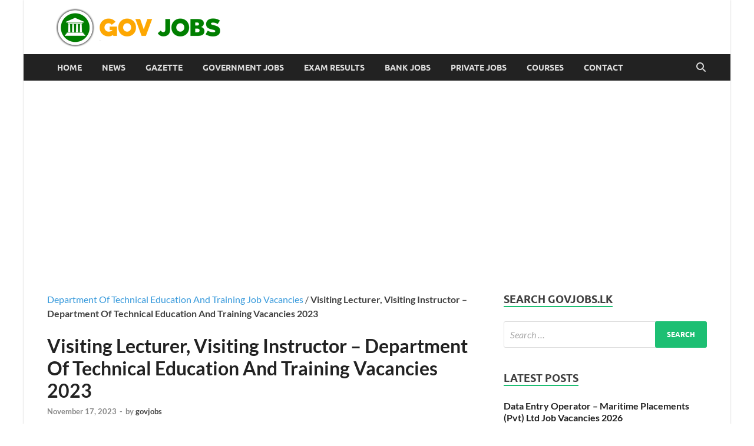

--- FILE ---
content_type: text/html; charset=UTF-8
request_url: https://govjobs.lk/visiting-lecturer-visiting-instructor-department-of-technical-education-and-training-vacancies-2023/
body_size: 16115
content:
<!DOCTYPE html>
<html lang="en-US">
<head>
<meta charset="UTF-8">
<meta name="viewport" content="width=device-width, initial-scale=1">
<link rel="profile" href="http://gmpg.org/xfn/11">

<meta name='robots' content='index, follow, max-image-preview:large, max-snippet:-1, max-video-preview:-1' />

	<!-- This site is optimized with the Yoast SEO plugin v26.8 - https://yoast.com/product/yoast-seo-wordpress/ -->
	<title>Visiting Lecturer, Visiting Instructor - Department Of Technical Education And Training Vacancies 2023 - Govjobs.lk</title>
	<link rel="canonical" href="https://govjobs.lk/visiting-lecturer-visiting-instructor-department-of-technical-education-and-training-vacancies-2023/" />
	<meta property="og:locale" content="en_US" />
	<meta property="og:type" content="article" />
	<meta property="og:title" content="Visiting Lecturer, Visiting Instructor - Department Of Technical Education And Training Vacancies 2023 - Govjobs.lk" />
	<meta property="og:description" content="Department Of Technical Education And Training invites applications for the &hellip;" />
	<meta property="og:url" content="https://govjobs.lk/visiting-lecturer-visiting-instructor-department-of-technical-education-and-training-vacancies-2023/" />
	<meta property="og:site_name" content="Govjobs.lk" />
	<meta property="article:publisher" content="https://www.facebook.com/govjobssrilanka/" />
	<meta property="article:published_time" content="2023-11-17T12:22:19+00:00" />
	<meta property="og:image" content="https://govjobs.lk/wp-content/uploads/454.jpg" />
	<meta property="og:image:width" content="1200" />
	<meta property="og:image:height" content="628" />
	<meta property="og:image:type" content="image/jpeg" />
	<meta name="author" content="govjobs" />
	<meta name="twitter:card" content="summary_large_image" />
	<meta name="twitter:creator" content="@govjoblk" />
	<meta name="twitter:site" content="@govjoblk" />
	<meta name="twitter:label1" content="Written by" />
	<meta name="twitter:data1" content="govjobs" />
	<meta name="twitter:label2" content="Est. reading time" />
	<meta name="twitter:data2" content="1 minute" />
	<script type="application/ld+json" class="yoast-schema-graph">{"@context":"https://schema.org","@graph":[{"@type":"Article","@id":"https://govjobs.lk/visiting-lecturer-visiting-instructor-department-of-technical-education-and-training-vacancies-2023/#article","isPartOf":{"@id":"https://govjobs.lk/visiting-lecturer-visiting-instructor-department-of-technical-education-and-training-vacancies-2023/"},"author":{"name":"govjobs","@id":"https://govjobs.lk/#/schema/person/9cd376fe6982cc9a49101cf0e8ba4472"},"headline":"Visiting Lecturer, Visiting Instructor &#8211; Department Of Technical Education And Training Vacancies 2023","datePublished":"2023-11-17T12:22:19+00:00","mainEntityOfPage":{"@id":"https://govjobs.lk/visiting-lecturer-visiting-instructor-department-of-technical-education-and-training-vacancies-2023/"},"wordCount":115,"publisher":{"@id":"https://govjobs.lk/#organization"},"image":{"@id":"https://govjobs.lk/visiting-lecturer-visiting-instructor-department-of-technical-education-and-training-vacancies-2023/#primaryimage"},"thumbnailUrl":"https://govjobs.lk/wp-content/uploads/454.jpg","articleSection":["Department Of Technical Education And Training Job Vacancies","Government Job Vacancies 2025"],"inLanguage":"en-US"},{"@type":"WebPage","@id":"https://govjobs.lk/visiting-lecturer-visiting-instructor-department-of-technical-education-and-training-vacancies-2023/","url":"https://govjobs.lk/visiting-lecturer-visiting-instructor-department-of-technical-education-and-training-vacancies-2023/","name":"Visiting Lecturer, Visiting Instructor - Department Of Technical Education And Training Vacancies 2023 - Govjobs.lk","isPartOf":{"@id":"https://govjobs.lk/#website"},"primaryImageOfPage":{"@id":"https://govjobs.lk/visiting-lecturer-visiting-instructor-department-of-technical-education-and-training-vacancies-2023/#primaryimage"},"image":{"@id":"https://govjobs.lk/visiting-lecturer-visiting-instructor-department-of-technical-education-and-training-vacancies-2023/#primaryimage"},"thumbnailUrl":"https://govjobs.lk/wp-content/uploads/454.jpg","datePublished":"2023-11-17T12:22:19+00:00","breadcrumb":{"@id":"https://govjobs.lk/visiting-lecturer-visiting-instructor-department-of-technical-education-and-training-vacancies-2023/#breadcrumb"},"inLanguage":"en-US","potentialAction":[{"@type":"ReadAction","target":["https://govjobs.lk/visiting-lecturer-visiting-instructor-department-of-technical-education-and-training-vacancies-2023/"]}]},{"@type":"ImageObject","inLanguage":"en-US","@id":"https://govjobs.lk/visiting-lecturer-visiting-instructor-department-of-technical-education-and-training-vacancies-2023/#primaryimage","url":"https://govjobs.lk/wp-content/uploads/454.jpg","contentUrl":"https://govjobs.lk/wp-content/uploads/454.jpg","width":1200,"height":628,"caption":"Visiting Lecturer, Visiting Instructor - Department Of Technical Education And Training Vacancies 2023"},{"@type":"BreadcrumbList","@id":"https://govjobs.lk/visiting-lecturer-visiting-instructor-department-of-technical-education-and-training-vacancies-2023/#breadcrumb","itemListElement":[{"@type":"ListItem","position":1,"name":"Department Of Technical Education And Training Job Vacancies","item":"https://govjobs.lk/department-of-technical-education-and-training-job-vacancies/"},{"@type":"ListItem","position":2,"name":"Visiting Lecturer, Visiting Instructor &#8211; Department Of Technical Education And Training Vacancies 2023"}]},{"@type":"WebSite","@id":"https://govjobs.lk/#website","url":"https://govjobs.lk/","name":"Govjobs.lk - Government Job Vacancies, Courses, Exam Results, Past Papers","description":"Government Job Vacancies, Courses, Exam Results, Past Papers","publisher":{"@id":"https://govjobs.lk/#organization"},"alternateName":"Govjobs.lk","potentialAction":[{"@type":"SearchAction","target":{"@type":"EntryPoint","urlTemplate":"https://govjobs.lk/?s={search_term_string}"},"query-input":{"@type":"PropertyValueSpecification","valueRequired":true,"valueName":"search_term_string"}}],"inLanguage":"en-US"},{"@type":"Organization","@id":"https://govjobs.lk/#organization","name":"Govjobs.lk - Government Job Vacancies, Courses, Exam Results, Past Papers","alternateName":"Govjobs.lk","url":"https://govjobs.lk/","logo":{"@type":"ImageObject","inLanguage":"en-US","@id":"https://govjobs.lk/#/schema/logo/image/","url":"https://govjobs.lk/wp-content/uploads/gjlogo.png","contentUrl":"https://govjobs.lk/wp-content/uploads/gjlogo.png","width":300,"height":80,"caption":"Govjobs.lk - Government Job Vacancies, Courses, Exam Results, Past Papers"},"image":{"@id":"https://govjobs.lk/#/schema/logo/image/"},"sameAs":["https://www.facebook.com/govjobssrilanka/","https://x.com/govjoblk"]},{"@type":"Person","@id":"https://govjobs.lk/#/schema/person/9cd376fe6982cc9a49101cf0e8ba4472","name":"govjobs","sameAs":["https://govjobs.lk"]}]}</script>
	<!-- / Yoast SEO plugin. -->


<link rel='dns-prefetch' href='//stats.wp.com' />
<link rel='preconnect' href='//c0.wp.com' />
<link rel="alternate" type="application/rss+xml" title="Govjobs.lk &raquo; Feed" href="https://govjobs.lk/feed/" />
<link rel="alternate" type="application/rss+xml" title="Govjobs.lk &raquo; Comments Feed" href="https://govjobs.lk/comments/feed/" />
<link rel="alternate" title="oEmbed (JSON)" type="application/json+oembed" href="https://govjobs.lk/wp-json/oembed/1.0/embed?url=https%3A%2F%2Fgovjobs.lk%2Fvisiting-lecturer-visiting-instructor-department-of-technical-education-and-training-vacancies-2023%2F" />
<link rel="alternate" title="oEmbed (XML)" type="text/xml+oembed" href="https://govjobs.lk/wp-json/oembed/1.0/embed?url=https%3A%2F%2Fgovjobs.lk%2Fvisiting-lecturer-visiting-instructor-department-of-technical-education-and-training-vacancies-2023%2F&#038;format=xml" />
<style id='wp-img-auto-sizes-contain-inline-css' type='text/css'>img:is([sizes=auto i],[sizes^="auto," i]){contain-intrinsic-size:3000px 1500px}</style>

<link data-optimized="1" rel='stylesheet' id='wp-block-library-css' href='https://govjobs.lk/wp-content/litespeed/css/922009c4707a48da03890051fbfaf776.css?ver=af776' type='text/css' media='all' />
<style id='global-styles-inline-css' type='text/css'>:root{--wp--preset--aspect-ratio--square:1;--wp--preset--aspect-ratio--4-3:4/3;--wp--preset--aspect-ratio--3-4:3/4;--wp--preset--aspect-ratio--3-2:3/2;--wp--preset--aspect-ratio--2-3:2/3;--wp--preset--aspect-ratio--16-9:16/9;--wp--preset--aspect-ratio--9-16:9/16;--wp--preset--color--black:#000000;--wp--preset--color--cyan-bluish-gray:#abb8c3;--wp--preset--color--white:#ffffff;--wp--preset--color--pale-pink:#f78da7;--wp--preset--color--vivid-red:#cf2e2e;--wp--preset--color--luminous-vivid-orange:#ff6900;--wp--preset--color--luminous-vivid-amber:#fcb900;--wp--preset--color--light-green-cyan:#7bdcb5;--wp--preset--color--vivid-green-cyan:#00d084;--wp--preset--color--pale-cyan-blue:#8ed1fc;--wp--preset--color--vivid-cyan-blue:#0693e3;--wp--preset--color--vivid-purple:#9b51e0;--wp--preset--gradient--vivid-cyan-blue-to-vivid-purple:linear-gradient(135deg,rgb(6,147,227) 0%,rgb(155,81,224) 100%);--wp--preset--gradient--light-green-cyan-to-vivid-green-cyan:linear-gradient(135deg,rgb(122,220,180) 0%,rgb(0,208,130) 100%);--wp--preset--gradient--luminous-vivid-amber-to-luminous-vivid-orange:linear-gradient(135deg,rgb(252,185,0) 0%,rgb(255,105,0) 100%);--wp--preset--gradient--luminous-vivid-orange-to-vivid-red:linear-gradient(135deg,rgb(255,105,0) 0%,rgb(207,46,46) 100%);--wp--preset--gradient--very-light-gray-to-cyan-bluish-gray:linear-gradient(135deg,rgb(238,238,238) 0%,rgb(169,184,195) 100%);--wp--preset--gradient--cool-to-warm-spectrum:linear-gradient(135deg,rgb(74,234,220) 0%,rgb(151,120,209) 20%,rgb(207,42,186) 40%,rgb(238,44,130) 60%,rgb(251,105,98) 80%,rgb(254,248,76) 100%);--wp--preset--gradient--blush-light-purple:linear-gradient(135deg,rgb(255,206,236) 0%,rgb(152,150,240) 100%);--wp--preset--gradient--blush-bordeaux:linear-gradient(135deg,rgb(254,205,165) 0%,rgb(254,45,45) 50%,rgb(107,0,62) 100%);--wp--preset--gradient--luminous-dusk:linear-gradient(135deg,rgb(255,203,112) 0%,rgb(199,81,192) 50%,rgb(65,88,208) 100%);--wp--preset--gradient--pale-ocean:linear-gradient(135deg,rgb(255,245,203) 0%,rgb(182,227,212) 50%,rgb(51,167,181) 100%);--wp--preset--gradient--electric-grass:linear-gradient(135deg,rgb(202,248,128) 0%,rgb(113,206,126) 100%);--wp--preset--gradient--midnight:linear-gradient(135deg,rgb(2,3,129) 0%,rgb(40,116,252) 100%);--wp--preset--font-size--small:13px;--wp--preset--font-size--medium:20px;--wp--preset--font-size--large:36px;--wp--preset--font-size--x-large:42px;--wp--preset--spacing--20:0.44rem;--wp--preset--spacing--30:0.67rem;--wp--preset--spacing--40:1rem;--wp--preset--spacing--50:1.5rem;--wp--preset--spacing--60:2.25rem;--wp--preset--spacing--70:3.38rem;--wp--preset--spacing--80:5.06rem;--wp--preset--shadow--natural:6px 6px 9px rgba(0, 0, 0, 0.2);--wp--preset--shadow--deep:12px 12px 50px rgba(0, 0, 0, 0.4);--wp--preset--shadow--sharp:6px 6px 0px rgba(0, 0, 0, 0.2);--wp--preset--shadow--outlined:6px 6px 0px -3px rgb(255, 255, 255), 6px 6px rgb(0, 0, 0);--wp--preset--shadow--crisp:6px 6px 0px rgb(0, 0, 0)}:where(.is-layout-flex){gap:.5em}:where(.is-layout-grid){gap:.5em}body .is-layout-flex{display:flex}.is-layout-flex{flex-wrap:wrap;align-items:center}.is-layout-flex>:is(*,div){margin:0}body .is-layout-grid{display:grid}.is-layout-grid>:is(*,div){margin:0}:where(.wp-block-columns.is-layout-flex){gap:2em}:where(.wp-block-columns.is-layout-grid){gap:2em}:where(.wp-block-post-template.is-layout-flex){gap:1.25em}:where(.wp-block-post-template.is-layout-grid){gap:1.25em}.has-black-color{color:var(--wp--preset--color--black)!important}.has-cyan-bluish-gray-color{color:var(--wp--preset--color--cyan-bluish-gray)!important}.has-white-color{color:var(--wp--preset--color--white)!important}.has-pale-pink-color{color:var(--wp--preset--color--pale-pink)!important}.has-vivid-red-color{color:var(--wp--preset--color--vivid-red)!important}.has-luminous-vivid-orange-color{color:var(--wp--preset--color--luminous-vivid-orange)!important}.has-luminous-vivid-amber-color{color:var(--wp--preset--color--luminous-vivid-amber)!important}.has-light-green-cyan-color{color:var(--wp--preset--color--light-green-cyan)!important}.has-vivid-green-cyan-color{color:var(--wp--preset--color--vivid-green-cyan)!important}.has-pale-cyan-blue-color{color:var(--wp--preset--color--pale-cyan-blue)!important}.has-vivid-cyan-blue-color{color:var(--wp--preset--color--vivid-cyan-blue)!important}.has-vivid-purple-color{color:var(--wp--preset--color--vivid-purple)!important}.has-black-background-color{background-color:var(--wp--preset--color--black)!important}.has-cyan-bluish-gray-background-color{background-color:var(--wp--preset--color--cyan-bluish-gray)!important}.has-white-background-color{background-color:var(--wp--preset--color--white)!important}.has-pale-pink-background-color{background-color:var(--wp--preset--color--pale-pink)!important}.has-vivid-red-background-color{background-color:var(--wp--preset--color--vivid-red)!important}.has-luminous-vivid-orange-background-color{background-color:var(--wp--preset--color--luminous-vivid-orange)!important}.has-luminous-vivid-amber-background-color{background-color:var(--wp--preset--color--luminous-vivid-amber)!important}.has-light-green-cyan-background-color{background-color:var(--wp--preset--color--light-green-cyan)!important}.has-vivid-green-cyan-background-color{background-color:var(--wp--preset--color--vivid-green-cyan)!important}.has-pale-cyan-blue-background-color{background-color:var(--wp--preset--color--pale-cyan-blue)!important}.has-vivid-cyan-blue-background-color{background-color:var(--wp--preset--color--vivid-cyan-blue)!important}.has-vivid-purple-background-color{background-color:var(--wp--preset--color--vivid-purple)!important}.has-black-border-color{border-color:var(--wp--preset--color--black)!important}.has-cyan-bluish-gray-border-color{border-color:var(--wp--preset--color--cyan-bluish-gray)!important}.has-white-border-color{border-color:var(--wp--preset--color--white)!important}.has-pale-pink-border-color{border-color:var(--wp--preset--color--pale-pink)!important}.has-vivid-red-border-color{border-color:var(--wp--preset--color--vivid-red)!important}.has-luminous-vivid-orange-border-color{border-color:var(--wp--preset--color--luminous-vivid-orange)!important}.has-luminous-vivid-amber-border-color{border-color:var(--wp--preset--color--luminous-vivid-amber)!important}.has-light-green-cyan-border-color{border-color:var(--wp--preset--color--light-green-cyan)!important}.has-vivid-green-cyan-border-color{border-color:var(--wp--preset--color--vivid-green-cyan)!important}.has-pale-cyan-blue-border-color{border-color:var(--wp--preset--color--pale-cyan-blue)!important}.has-vivid-cyan-blue-border-color{border-color:var(--wp--preset--color--vivid-cyan-blue)!important}.has-vivid-purple-border-color{border-color:var(--wp--preset--color--vivid-purple)!important}.has-vivid-cyan-blue-to-vivid-purple-gradient-background{background:var(--wp--preset--gradient--vivid-cyan-blue-to-vivid-purple)!important}.has-light-green-cyan-to-vivid-green-cyan-gradient-background{background:var(--wp--preset--gradient--light-green-cyan-to-vivid-green-cyan)!important}.has-luminous-vivid-amber-to-luminous-vivid-orange-gradient-background{background:var(--wp--preset--gradient--luminous-vivid-amber-to-luminous-vivid-orange)!important}.has-luminous-vivid-orange-to-vivid-red-gradient-background{background:var(--wp--preset--gradient--luminous-vivid-orange-to-vivid-red)!important}.has-very-light-gray-to-cyan-bluish-gray-gradient-background{background:var(--wp--preset--gradient--very-light-gray-to-cyan-bluish-gray)!important}.has-cool-to-warm-spectrum-gradient-background{background:var(--wp--preset--gradient--cool-to-warm-spectrum)!important}.has-blush-light-purple-gradient-background{background:var(--wp--preset--gradient--blush-light-purple)!important}.has-blush-bordeaux-gradient-background{background:var(--wp--preset--gradient--blush-bordeaux)!important}.has-luminous-dusk-gradient-background{background:var(--wp--preset--gradient--luminous-dusk)!important}.has-pale-ocean-gradient-background{background:var(--wp--preset--gradient--pale-ocean)!important}.has-electric-grass-gradient-background{background:var(--wp--preset--gradient--electric-grass)!important}.has-midnight-gradient-background{background:var(--wp--preset--gradient--midnight)!important}.has-small-font-size{font-size:var(--wp--preset--font-size--small)!important}.has-medium-font-size{font-size:var(--wp--preset--font-size--medium)!important}.has-large-font-size{font-size:var(--wp--preset--font-size--large)!important}.has-x-large-font-size{font-size:var(--wp--preset--font-size--x-large)!important}</style>

<style id='classic-theme-styles-inline-css' type='text/css'>
/*! This file is auto-generated */
.wp-block-button__link{color:#fff;background-color:#32373c;border-radius:9999px;box-shadow:none;text-decoration:none;padding:calc(.667em + 2px) calc(1.333em + 2px);font-size:1.125em}.wp-block-file__button{background:#32373c;color:#fff;text-decoration:none}</style>
<link data-optimized="1" rel='stylesheet' id='hitmag-fonts-css' href='https://govjobs.lk/wp-content/litespeed/css/5a04ea8714c1d299739c29a8631af20b.css?ver=af20b' type='text/css' media='all' />
<link data-optimized="1" rel='stylesheet' id='hitmag-font-awesome-css' href='https://govjobs.lk/wp-content/litespeed/css/4f9b4ad8029455f23338170e02aa496d.css?ver=d6e65' type='text/css' media='all' />
<link data-optimized="1" rel='stylesheet' id='hitmag-style-css' href='https://govjobs.lk/wp-content/litespeed/css/0324340bbeac80101ae54fd6f7415b86.css?ver=cf0a9' type='text/css' media='all' />
<link data-optimized="1" rel='stylesheet' id='sharedaddy-css' href='https://govjobs.lk/wp-content/litespeed/css/5afb46fd1cc7290d4c9dc27286533924.css?ver=33924' type='text/css' media='all' />
<link data-optimized="1" rel='stylesheet' id='social-logos-css' href='https://govjobs.lk/wp-content/litespeed/css/baeea2a1e64f6fd4fd0dccfffa03dcee.css?ver=3dcee' type='text/css' media='all' />
<script type="text/javascript" src="https://c0.wp.com/c/6.9/wp-includes/js/jquery/jquery.min.js" id="jquery-core-js"></script>
<script type="text/javascript" src="https://c0.wp.com/c/6.9/wp-includes/js/jquery/jquery-migrate.min.js" id="jquery-migrate-js"></script>
<script type="text/javascript" id="jquery-js-after">
/* <![CDATA[ */
jQuery(document).ready(function() {
	jQuery(".d247b402fbdb71a75dc08d4f0e9598fb").click(function() {
		jQuery.post(
			"https://govjobs.lk/wp-admin/admin-ajax.php", {
				"action": "quick_adsense_onpost_ad_click",
				"quick_adsense_onpost_ad_index": jQuery(this).attr("data-index"),
				"quick_adsense_nonce": "4e27d75bc1",
			}, function(response) { }
		);
	});
});

//# sourceURL=jquery-js-after
/* ]]> */
</script>
<link rel="https://api.w.org/" href="https://govjobs.lk/wp-json/" /><link rel="alternate" title="JSON" type="application/json" href="https://govjobs.lk/wp-json/wp/v2/posts/7517" /><link rel="EditURI" type="application/rsd+xml" title="RSD" href="https://govjobs.lk/xmlrpc.php?rsd" />
<meta name="generator" content="WordPress 6.9" />
<link rel='shortlink' href='https://wp.me/p7Jm4X-1Xf' />
	<style>img#wpstats{display:none}</style>
				<style type="text/css">button,input[type="button"],input[type="reset"],input[type="submit"]{background:#1dbf73}.th-readmore{background:#1dbf73}a:hover{color:#1dbf73}.main-navigation a:hover{background-color:#1dbf73}.main-navigation .current_page_item>a,.main-navigation .current-menu-item>a,.main-navigation .current_page_ancestor>a,.main-navigation .current-menu-ancestor>a{background-color:#1dbf73}#main-nav-button:hover{background-color:#1dbf73}.post-navigation .post-title:hover{color:#1dbf73}.top-navigation a:hover{color:#1dbf73}.top-navigation ul ul a:hover{background:#1dbf73}#top-nav-button:hover{color:#1dbf73}.responsive-mainnav li a:hover,.responsive-topnav li a:hover{background:#1dbf73}#hm-search-form .search-form .search-submit{background-color:#1dbf73}.nav-links .current{background:#1dbf73}.is-style-hitmag-widget-title,.elementor-widget-container h5,.widgettitle,.widget-title{border-bottom:2px solid #1dbf73}.footer-widget-title{border-bottom:2px solid #1dbf73}.widget-area a:hover{color:#1dbf73}.footer-widget-area .widget a:hover{color:#1dbf73}.site-info a:hover{color:#1dbf73}.wp-block-search .wp-block-search__button,.search-form .search-submit{background:#1dbf73}.hmb-entry-title a:hover{color:#1dbf73}.hmb-entry-meta a:hover,.hms-meta a:hover{color:#1dbf73}.hms-title a:hover{color:#1dbf73}.hmw-grid-post .post-title a:hover{color:#1dbf73}.footer-widget-area .hmw-grid-post .post-title a:hover,.footer-widget-area .hmb-entry-title a:hover,.footer-widget-area .hms-title a:hover{color:#1dbf73}.hm-tabs-wdt .ui-state-active{border-bottom:2px solid #1dbf73}a.hm-viewall{background:#1dbf73}#hitmag-tags a,.widget_tag_cloud .tagcloud a{background:#1dbf73}.site-title a{color:#1dbf73}.hitmag-post .entry-title a:hover{color:#1dbf73}.hitmag-post .entry-meta a:hover{color:#1dbf73}.cat-links a{color:#1dbf73}.hitmag-single .entry-meta a:hover{color:#1dbf73}.hitmag-single .author a:hover{color:#1dbf73}.hm-author-content .author-posts-link{color:#1dbf73}.hm-tags-links a:hover{background:#1dbf73}.hm-tagged{background:#1dbf73}.hm-edit-link a.post-edit-link{background:#1dbf73}.arc-page-title{border-bottom:2px solid #1dbf73}.srch-page-title{border-bottom:2px solid #1dbf73}.hm-slider-details .cat-links{background:#1dbf73}.hm-rel-post .post-title a:hover{color:#1dbf73}.comment-author a{color:#1dbf73}.comment-metadata a:hover,.comment-metadata a:focus,.pingback .comment-edit-link:hover,.pingback .comment-edit-link:focus{color:#1dbf73}.comment-reply-link:hover,.comment-reply-link:focus{background:#1dbf73}.required{color:#1dbf73}blockquote{border-left:3px solid #1dbf73}.comment-reply-title small a:before{color:#1dbf73}.woocommerce ul.products li.product h3:hover,.woocommerce-widget-area ul li a:hover,.woocommerce-loop-product__title:hover{color:#1dbf73}.woocommerce-product-search input[type="submit"],.woocommerce #respond input#submit,.woocommerce a.button,.woocommerce button.button,.woocommerce input.button,.woocommerce nav.woocommerce-pagination ul li a:focus,.woocommerce nav.woocommerce-pagination ul li a:hover,.woocommerce nav.woocommerce-pagination ul li span.current,.woocommerce span.onsale,.woocommerce-widget-area .widget-title,.woocommerce #respond input#submit.alt,.woocommerce a.button.alt,.woocommerce button.button.alt,.woocommerce input.button.alt{background:#1dbf73}.wp-block-quote,.wp-block-quote:not(.is-large):not(.is-style-large){border-left:3px solid #1dbf73}</style>
		<style type="text/css">.site-title a,.site-description{position:absolute;clip:rect(1px,1px,1px,1px)}</style>
	<style type="text/css" id="custom-background-css">body.custom-background{background-color:#fff}</style>
	<link rel="icon" href="https://govjobs.lk/wp-content/uploads/cropped-govjobslkico.png" sizes="32x32" />
<link rel="icon" href="https://govjobs.lk/wp-content/uploads/cropped-govjobslkico.png" sizes="192x192" />
<link rel="apple-touch-icon" href="https://govjobs.lk/wp-content/uploads/cropped-govjobslkico.png" />
<meta name="msapplication-TileImage" content="https://govjobs.lk/wp-content/uploads/cropped-govjobslkico.png" />
		<style type="text/css" id="wp-custom-css">.hmw-grid-post img,.attachment-hitmag-grid,.wp-post-image{aspect-ratio:1200 / 628;width:100%;height:auto}ins.adsbygoogle{display:block;min-height:250px;background:transparent!important}.wp-block-image,.wp-block-table,.wp-block-social-link{display:none!important}.header-main-area{padding:5px 2px 15px}.site-branding{width:30%;margin:2px;height:68px;wihttps://govjobs.lk/dth:300px}@media screen and (max-width:768px){.site-branding,.hm-header-sidebar{float:right;width:100%}ul,li{margin-bottom:.27em;padding-bottom:5px}.hitmag-single .entry-title{font-size:18px;margin:0 0 .2em;line-height:1.5em}}.hitmag-wrapper{margin-top:0}.hms-thumb img{display:none}.hms-title{margin-bottom:2px}</style>
		

<style>.table-responsive table{border-collapse:collapse;border-spacing:0;table-layout:auto;padding:0;width:100%;max-width:100%;margin:0 auto 20px auto}.table-responsive{overflow-x:auto;min-height:.01%;margin-bottom:20px}.table-responsive::-webkit-scrollbar{width:10px;height:10px}.table-responsive::-webkit-scrollbar-thumb{background:#ddd;border-radius:2px}.table-responsive::-webkit-scrollbar-track-piece{background:#fff}@media (max-width:992px){.table-responsive table{width:auto!important;margin:0 auto 15px auto!important}}@media screen and (max-width:767px){.table-responsive{width:100%;margin-bottom:15px;overflow-y:hidden;-ms-overflow-style:-ms-autohiding-scrollbar}.table-responsive::-webkit-scrollbar{width:5px;height:5px}}@media screen and (min-width:1200px){.table-responsive .table{max-width:100%!important}}.wprt-container .table>thead>tr>th,.wprt-container .table>tbody>tr>th,.wprt-container .table>tfoot>tr>th,.wprt-container .table>thead>tr>td,.wprt-container .table>tbody>tr>td,.wprt-container .table>tfoot>tr>td,.wprt-container .table>tr>td{border:1px solid #dddddd!important}.wprt-container .table>thead>tr>th,.wprt-container .table>tbody>tr>th,.wprt-container .table>tfoot>tr>th,.wprt-container .table>thead>tr>td,.wprt-container .table>tbody>tr>td,.wprt-container .table>tfoot>tr>td,.wprt-container .table>tr>td{padding-top:8px!important;padding-right:8px!important;padding-bottom:8px!important;padding-left:8px!important;vertical-align:middle;text-align:center}.wprt-container .table-responsive .table tr:nth-child(odd){background-color:#fff!important}.wprt-container .table-responsive .table tr:nth-child(even){background-color:#f9f9f9!important}.wprt-container .table-responsive .table thead+tbody tr:nth-child(even){background-color:#fff!important}.wprt-container .table-responsive .table thead+tbody tr:nth-child(odd){background-color:#f9f9f9!important}.table-responsive table p{margin:0!important;padding:0!important}.table-responsive table tbody tr td,.table-responsive table tbody tr th{background-color:inherit!important}</style>

    <style id="kirki-inline-styles"></style></head>

<body class="wp-singular post-template-default single single-post postid-7517 single-format-standard custom-background wp-custom-logo wp-embed-responsive wp-theme-hitmag th-right-sidebar">



<div id="page" class="site hitmag-wrapper">
	<a class="skip-link screen-reader-text" href="#content">Skip to content</a>

	
	<header id="masthead" class="site-header" role="banner">

		
		
		<div class="header-main-area ">
			<div class="hm-container">
			<div class="site-branding">
				<div class="site-branding-content">
					<div class="hm-logo">
						<a href="https://govjobs.lk/" class="custom-logo-link" rel="home"><img width="300" height="80" src="https://govjobs.lk/wp-content/uploads/gjlogo.png" class="custom-logo" alt="Govjobs" decoding="async" /></a>					</div><!-- .hm-logo -->

					<div class="hm-site-title">
													<p class="site-title"><a href="https://govjobs.lk/" rel="home">Govjobs.lk</a></p>
													<p class="site-description">Government Job Vacancies, Courses, Exam Results, Past Papers</p>
											</div><!-- .hm-site-title -->
				</div><!-- .site-branding-content -->
			</div><!-- .site-branding -->

			
						</div><!-- .hm-container -->
		</div><!-- .header-main-area -->

		
		<div class="hm-nav-container">
			<nav id="site-navigation" class="main-navigation" role="navigation">
				<div class="hm-container">
					<div class="menu-topmenu-container"><ul id="primary-menu" class="menu"><li id="menu-item-4408" class="menu-item menu-item-type-post_type menu-item-object-page menu-item-home menu-item-4408"><a href="https://govjobs.lk/">Home</a></li>
<li id="menu-item-4717" class="menu-item menu-item-type-taxonomy menu-item-object-category menu-item-4717"><a href="https://govjobs.lk/news/">News</a></li>
<li id="menu-item-1115" class="menu-item menu-item-type-taxonomy menu-item-object-category menu-item-1115"><a href="https://govjobs.lk/government-gazette/">Gazette</a></li>
<li id="menu-item-1112" class="menu-item menu-item-type-taxonomy menu-item-object-category current-post-ancestor current-menu-parent current-post-parent menu-item-1112"><a href="https://govjobs.lk/government-job-vacancies/">Government Jobs</a></li>
<li id="menu-item-24255" class="menu-item menu-item-type-taxonomy menu-item-object-category menu-item-24255"><a href="https://govjobs.lk/exam-results/">Exam Results</a></li>
<li id="menu-item-1110" class="menu-item menu-item-type-taxonomy menu-item-object-category menu-item-1110"><a href="https://govjobs.lk/bank-job-vacancies/">Bank Jobs</a></li>
<li id="menu-item-1114" class="menu-item menu-item-type-taxonomy menu-item-object-category menu-item-1114"><a href="https://govjobs.lk/private-job-vacancies/">Private Jobs</a></li>
<li id="menu-item-2048" class="menu-item menu-item-type-taxonomy menu-item-object-category menu-item-2048"><a href="https://govjobs.lk/courses-in-sri-lanka/">Courses</a></li>
<li id="menu-item-27109" class="menu-item menu-item-type-post_type menu-item-object-page menu-item-27109"><a href="https://govjobs.lk/contact-us/">Contact</a></li>
</ul></div>					
											<button class="hm-search-button-icon" aria-label="Open search"></button>
						<div class="hm-search-box-container">
							<div class="hm-search-box">
								<form role="search" method="get" class="search-form" action="https://govjobs.lk/">
				<label>
					<span class="screen-reader-text">Search for:</span>
					<input type="search" class="search-field" placeholder="Search &hellip;" value="" name="s" />
				</label>
				<input type="submit" class="search-submit" value="Search" />
			</form>							</div><!-- th-search-box -->
						</div><!-- .th-search-box-container -->
									</div><!-- .hm-container -->
			</nav><!-- #site-navigation -->
			<div class="hm-nwrap">
								<a href="#" class="navbutton" id="main-nav-button">
					<span class="main-nav-btn-lbl">Main</span>				</a>
			</div>
			<div class="responsive-mainnav"></div>
		</div><!-- .hm-nav-container -->

		
	</header><!-- #masthead -->

	
	<div id="content" class="site-content">
		<div class="hm-container">
	
	<div id="primary" class="content-area">
		<p id="breadcrumbs"><span><span><a href="https://govjobs.lk/department-of-technical-education-and-training-job-vacancies/">Department Of Technical Education And Training Job Vacancies</a></span> / <span class="breadcrumb_last" aria-current="page"><strong>Visiting Lecturer, Visiting Instructor &#8211; Department Of Technical Education And Training Vacancies 2023</strong></span></span></p>		<main id="main" class="site-main" role="main">

		
<article id="post-7517" class="hitmag-single post-7517 post type-post status-publish format-standard has-post-thumbnail hentry category-department-of-technical-education-and-training-job-vacancies category-government-job-vacancies">

		
	
	<header class="entry-header">
		<h1 class="entry-title">Visiting Lecturer, Visiting Instructor &#8211; Department Of Technical Education And Training Vacancies 2023</h1>		<div class="entry-meta">
			<span class="posted-on"><a href="https://govjobs.lk/visiting-lecturer-visiting-instructor-department-of-technical-education-and-training-vacancies-2023/" rel="bookmark"><time class="entry-date published updated" datetime="2023-11-17T17:52:19+05:30">November 17, 2023</time></a></span><span class="meta-sep"> - </span><span class="byline"> by <span class="author vcard"><a class="url fn n" href="https://govjobs.lk/author/admin/">govjobs</a></span></span>		</div><!-- .entry-meta -->
		
	</header><!-- .entry-header -->
	
	<img width="600" height="314" src="https://govjobs.lk/wp-content/uploads/454.jpg" class="attachment-hitmag-featured size-hitmag-featured wp-post-image" alt="Visiting Lecturer, Visiting Instructor - Department Of Technical Education And Training Vacancies 2023" decoding="async" fetchpriority="high" />
	
	<div class="entry-content">
		<div class="wprt-container"><div class="d247b402fbdb71a75dc08d4f0e9598fb" data-index="1" style="float: none; margin:10px 0 10px 0; text-align:center;">
<script async src="https://pagead2.googlesyndication.com/pagead/js/adsbygoogle.js?client=ca-pub-1903485505883047"
     crossorigin="anonymous"></script>
<!-- gbpd -->
<ins class="adsbygoogle"
     style="display:block"
     data-ad-client="ca-pub-1903485505883047"
     data-ad-slot="7016182296"
     data-ad-format="auto"
     data-full-width-responsive="true"></ins>
<script>
     (adsbygoogle = window.adsbygoogle || []).push({});
</script>
</div>
<p><strong>Department Of Technical Education And Training</strong> invites applications for the post of <strong>Visiting Lecturer, Visiting Instructor</strong>. You can apply to it before closing date as per the following details. Closing date and other job details are given below.</p>
<p><strong> Department Of Technical Education And Training  Available Job Vacancies for 2023</strong></p>
<ul>
<li>Visiting Lecturer</li>
<li>Visiting Instructor</li>
</ul>
<h5>Sinhala Job Advertisement Preview</h5>
<p>[pdf-embedder url=&#8221;https://govjobs.lk/files/2023/11/65571f389f4fa.pdf&#8221;]</p><div class="d247b402fbdb71a75dc08d4f0e9598fb" data-index="2" style="float: none; margin:10px 0 10px 0; text-align:center;">
<script async src="https://pagead2.googlesyndication.com/pagead/js/adsbygoogle.js?client=ca-pub-1903485505883047"
     crossorigin="anonymous"></script>
<!-- gbcd -->
<ins class="adsbygoogle"
     style="display:block"
     data-ad-client="ca-pub-1903485505883047"
     data-ad-slot="1955427305"
     data-ad-format="auto"
     data-full-width-responsive="true"></ins>
<script>
     (adsbygoogle = window.adsbygoogle || []).push({});
</script>
</div>

<h3>Visiting Lecturer, Visiting Instructor  Full Job Vacancy Details</h3>
<table style="border-collapse: collapse; width: 100%; height: 175px;">
<tbody>
<tr style="height: 25px;">
<td style="width: 50%; height: 25px;">Employer</td>
<td style="width: 50%; height: 25px;"><strong>Department Of Technical Education And Training</strong></td>
</tr>
<tr style="height: 25px;">
<td style="width: 50%; height: 25px;">Job Title</td>
<td style="width: 50%; height: 25px;"><strong>Visiting Lecturer, Visiting Instructor</strong></td>
</tr>
<tr style="height: 24px;">
<td style="width: 50%; height: 24px;">Closing Date</td>
<td style="width: 50%; height: 24px;"><span style="color: #ff0000;"><strong>2023 &#8211; 12 &#8211; 15</strong></span></td>
</tr>
<tr style="height: 25px;">
<td style="width: 50%; height: 25px;">Sinhala  Advertisement Download</td>
<td style="width: 50%; height: 25px;"><strong><a href="https://govjobs.lk/files/2023/11/65571f389f4fa.pdf" rel="nofollow" download="">Download PDF</a></strong></td>
</tr>
<tr style="height: 25px;">
<td style="width: 50%; height: 25px;">Source</td>
<td style="width: 50%; height: 25px;"><a class="text-decoration-none" href="https://govdoc.lk/sri-lanka-government-gazette-17-11-2023-no-2359" target="_blank" rel="noopener">Gazette (2023-11-17)</a></td>
</tr>
</tbody>
</table>
<p><a href="https://whatsapp.com/channel/0029VaAQgXcFXUuiHxF90Q1F" rel="nofollow"><b>Join WhatsApp Channel</b></a></p>
<div class="d247b402fbdb71a75dc08d4f0e9598fb" data-index="3" style="float: none; margin:10px 0 10px 0; text-align:center;">
<center><b>Jobs/CVs SMS Alerts</b></center>
<script>
  function openSMS() {
    var phoneNumber = '77100';
    var message = 'reg gzt';

    var link = 'sms:' + phoneNumber;
    if (navigator.userAgent.match(/Android/i)) {
      link += '?body=' + encodeURIComponent(message);
    } else if (navigator.userAgent.match(/iPhone|iPad|iPod/i)) {
      link += '&body=' + encodeURIComponent(message);
    }

    window.open(link);
  }
</script>

<center>
  <a href="#" onclick="openSMS()">
    <img decoding="async" src="https://govjobs.lk/files/sms.gif" alt="SMS Alerts" width="338" height="280" />
  </a>
</center>

</div>

<div style="font-size: 0px; height: 0px; line-height: 0px; margin: 0; padding: 0; clear: both;"></div></div><div class="sharedaddy sd-sharing-enabled"><div class="robots-nocontent sd-block sd-social sd-social-icon sd-sharing"><h3 class="sd-title">Share this:</h3><div class="sd-content"><ul><li class="share-jetpack-whatsapp"><a rel="nofollow noopener noreferrer"
				data-shared="sharing-whatsapp-7517"
				class="share-jetpack-whatsapp sd-button share-icon no-text"
				href="https://govjobs.lk/visiting-lecturer-visiting-instructor-department-of-technical-education-and-training-vacancies-2023/?share=jetpack-whatsapp"
				target="_blank"
				aria-labelledby="sharing-whatsapp-7517"
				>
				<span id="sharing-whatsapp-7517" hidden>Click to share on WhatsApp (Opens in new window)</span>
				<span>WhatsApp</span>
			</a></li><li class="share-telegram"><a rel="nofollow noopener noreferrer"
				data-shared="sharing-telegram-7517"
				class="share-telegram sd-button share-icon no-text"
				href="https://govjobs.lk/visiting-lecturer-visiting-instructor-department-of-technical-education-and-training-vacancies-2023/?share=telegram"
				target="_blank"
				aria-labelledby="sharing-telegram-7517"
				>
				<span id="sharing-telegram-7517" hidden>Click to share on Telegram (Opens in new window)</span>
				<span>Telegram</span>
			</a></li><li class="share-facebook"><a rel="nofollow noopener noreferrer"
				data-shared="sharing-facebook-7517"
				class="share-facebook sd-button share-icon no-text"
				href="https://govjobs.lk/visiting-lecturer-visiting-instructor-department-of-technical-education-and-training-vacancies-2023/?share=facebook"
				target="_blank"
				aria-labelledby="sharing-facebook-7517"
				>
				<span id="sharing-facebook-7517" hidden>Click to share on Facebook (Opens in new window)</span>
				<span>Facebook</span>
			</a></li><li class="share-x"><a rel="nofollow noopener noreferrer"
				data-shared="sharing-x-7517"
				class="share-x sd-button share-icon no-text"
				href="https://govjobs.lk/visiting-lecturer-visiting-instructor-department-of-technical-education-and-training-vacancies-2023/?share=x"
				target="_blank"
				aria-labelledby="sharing-x-7517"
				>
				<span id="sharing-x-7517" hidden>Click to share on X (Opens in new window)</span>
				<span>X</span>
			</a></li><li class="share-end"></li></ul></div></div></div>	</div><!-- .entry-content -->

	
	<footer class="entry-footer">
			</footer><!-- .entry-footer -->

	
</article><!-- #post-## -->
    <div class="hm-related-posts">
    
    <div class="wt-container">
        <h4 class="widget-title">Related Posts</h4>
    </div>

    <div class="hmrp-container">

        
    </div>
    </div>

    
	<nav class="navigation post-navigation" aria-label="Posts">
		<h2 class="screen-reader-text">Post navigation</h2>
		<div class="nav-links"><div class="nav-previous"><a href="https://govjobs.lk/national-schools-graduates-to-teacher-vacancies-2023/" rel="prev"><span class="meta-nav" aria-hidden="true">Previous Article</span> <span class="post-title">National Schools Graduates to Teacher Vacancies 2023</span></a></div><div class="nav-next"><a href="https://govjobs.lk/graphic-designer-silvermill-group-of-companies-pvt-ltd-colombo/" rel="next"><span class="meta-nav" aria-hidden="true">Next Article</span> <span class="post-title">Graphic Designer &#8211; Silvermill Group of Companies (Pvt) Ltd &#8211; Colombo</span></a></div></div>
	</nav>
		</main><!-- #main -->
	</div><!-- #primary -->


<aside id="secondary" class="widget-area" role="complementary">

	
	<section id="search-2" class="widget widget_search"><h4 class="widget-title">Search Govjobs.lk</h4><form role="search" method="get" class="search-form" action="https://govjobs.lk/">
				<label>
					<span class="screen-reader-text">Search for:</span>
					<input type="search" class="search-field" placeholder="Search &hellip;" value="" name="s" />
				</label>
				<input type="submit" class="search-submit" value="Search" />
			</form></section><section id="sidebar_posts-3" class="widget widget_sidebar_posts">		<div class="hitmag-category-posts">
		<h4 class="widget-title">Latest Posts</h4>
		
			
								<div class="hms-post">
													<div class="hms-thumb">
								<a href="https://govjobs.lk/data-entry-operator-maritime-placements-pvt-ltd-job-vacancies-2026/" rel="bookmark" title="Data Entry Operator &#8211; Maritime Placements (Pvt) Ltd Job Vacancies 2026">	
									<img width="1200" height="628" src="https://govjobs.lk/wp-content/uploads/Data-Entry-Operator-Maritime-Placements-Pvt-Ltd-Job-Vacancies-2025.jpg" class="attachment-hitmag-thumbnail size-hitmag-thumbnail wp-post-image" alt="Data Entry Operator - Maritime Placements (Pvt) Ltd Job Vacancies 2025" decoding="async" loading="lazy" srcset="https://govjobs.lk/wp-content/uploads/Data-Entry-Operator-Maritime-Placements-Pvt-Ltd-Job-Vacancies-2025.jpg 1200w, https://govjobs.lk/wp-content/uploads/Data-Entry-Operator-Maritime-Placements-Pvt-Ltd-Job-Vacancies-2025-300x157.jpg 300w, https://govjobs.lk/wp-content/uploads/Data-Entry-Operator-Maritime-Placements-Pvt-Ltd-Job-Vacancies-2025-768x402.jpg 768w, https://govjobs.lk/wp-content/uploads/Data-Entry-Operator-Maritime-Placements-Pvt-Ltd-Job-Vacancies-2025-600x314.jpg 600w" sizes="auto, (max-width: 1200px) 100vw, 1200px" />								</a>
							</div>
												<div class="hms-details">
							<h3 class="hms-title"><a href="https://govjobs.lk/data-entry-operator-maritime-placements-pvt-ltd-job-vacancies-2026/" rel="bookmark">Data Entry Operator &#8211; Maritime Placements (Pvt) Ltd Job Vacancies 2026</a></h3>							<p class="hms-meta"><time class="entry-date published updated" datetime="2026-01-23T12:25:32+05:30">January 23, 2026</time></p>
						</div>
					</div><!-- .hms-post -->
								<div class="hms-post">
													<div class="hms-thumb">
								<a href="https://govjobs.lk/call-center-operator-micronet-global-services-pvt-ltd-2026-job-vacancies/" rel="bookmark" title="Call center operator &#8211; Micronet Global Services (Pvt) Ltd 2026 Job Vacancies">	
									<img width="1200" height="628" src="https://govjobs.lk/wp-content/uploads/Call-center-operator-Micronet-Global-Services-Pvt-Ltd-2026-Job-Vacancies.jpg" class="attachment-hitmag-thumbnail size-hitmag-thumbnail wp-post-image" alt="Call center operator - Micronet Global Services (Pvt) Ltd 2026 Job Vacancies" decoding="async" loading="lazy" srcset="https://govjobs.lk/wp-content/uploads/Call-center-operator-Micronet-Global-Services-Pvt-Ltd-2026-Job-Vacancies.jpg 1200w, https://govjobs.lk/wp-content/uploads/Call-center-operator-Micronet-Global-Services-Pvt-Ltd-2026-Job-Vacancies-300x157.jpg 300w, https://govjobs.lk/wp-content/uploads/Call-center-operator-Micronet-Global-Services-Pvt-Ltd-2026-Job-Vacancies-768x402.jpg 768w, https://govjobs.lk/wp-content/uploads/Call-center-operator-Micronet-Global-Services-Pvt-Ltd-2026-Job-Vacancies-600x314.jpg 600w" sizes="auto, (max-width: 1200px) 100vw, 1200px" />								</a>
							</div>
												<div class="hms-details">
							<h3 class="hms-title"><a href="https://govjobs.lk/call-center-operator-micronet-global-services-pvt-ltd-2026-job-vacancies/" rel="bookmark">Call center operator &#8211; Micronet Global Services (Pvt) Ltd 2026 Job Vacancies</a></h3>							<p class="hms-meta"><time class="entry-date published" datetime="2026-01-23T12:08:40+05:30">January 23, 2026</time><time class="updated" datetime="2026-01-23T12:09:37+05:30">January 23, 2026</time></p>
						</div>
					</div><!-- .hms-post -->
								<div class="hms-post">
													<div class="hms-thumb">
								<a href="https://govjobs.lk/management-assistant-technical-officer-library-attendant-laboratory-attendant-security-guard-works-aide-university-of-jaffna-job-vacancies-2026/" rel="bookmark" title="Management Assistant, Technical Officer, Library Attendant, Laboratory Attendant, Security Guard, Works Aide &#8211; University of Jaffna Job Vacancies 2026">	
									<img width="1200" height="628" src="https://govjobs.lk/wp-content/uploads/Management-Assistant-Technical-Officer-Library-Attendant-Laboratory-Attendant-Security-Guard-Works-Aide-University-of-Jaffna-Job-Vacancies-2026.jpg" class="attachment-hitmag-thumbnail size-hitmag-thumbnail wp-post-image" alt="Management Assistant, Technical Officer, Library Attendant, Laboratory Attendant, Security Guard, Works Aide - University of Jaffna Job Vacancies 2026" decoding="async" loading="lazy" srcset="https://govjobs.lk/wp-content/uploads/Management-Assistant-Technical-Officer-Library-Attendant-Laboratory-Attendant-Security-Guard-Works-Aide-University-of-Jaffna-Job-Vacancies-2026.jpg 1200w, https://govjobs.lk/wp-content/uploads/Management-Assistant-Technical-Officer-Library-Attendant-Laboratory-Attendant-Security-Guard-Works-Aide-University-of-Jaffna-Job-Vacancies-2026-300x157.jpg 300w, https://govjobs.lk/wp-content/uploads/Management-Assistant-Technical-Officer-Library-Attendant-Laboratory-Attendant-Security-Guard-Works-Aide-University-of-Jaffna-Job-Vacancies-2026-768x402.jpg 768w, https://govjobs.lk/wp-content/uploads/Management-Assistant-Technical-Officer-Library-Attendant-Laboratory-Attendant-Security-Guard-Works-Aide-University-of-Jaffna-Job-Vacancies-2026-600x314.jpg 600w" sizes="auto, (max-width: 1200px) 100vw, 1200px" />								</a>
							</div>
												<div class="hms-details">
							<h3 class="hms-title"><a href="https://govjobs.lk/management-assistant-technical-officer-library-attendant-laboratory-attendant-security-guard-works-aide-university-of-jaffna-job-vacancies-2026/" rel="bookmark">Management Assistant, Technical Officer, Library Attendant, Laboratory Attendant, Security Guard, Works Aide &#8211; University of Jaffna Job Vacancies 2026</a></h3>							<p class="hms-meta"><time class="entry-date published updated" datetime="2026-01-23T11:36:54+05:30">January 23, 2026</time></p>
						</div>
					</div><!-- .hms-post -->
								<div class="hms-post">
													<div class="hms-thumb">
								<a href="https://govjobs.lk/assistant-general-manager-chief-medical-officer-technical-officer-supplies-officer-stores-assistant-more-vacancies-sri-lanka-ayurvedic-drugs-corporation-sladc-2026-job-vacancies/" rel="bookmark" title="Assistant General Manager, Chief Medical Officer, Technical Officer, Supplies Officer, Stores Assistant &#038; More Vacancies – Sri Lanka Ayurvedic Drugs Corporation (SLADC) 2026 Job Vacancies">	
									<img width="1200" height="628" src="https://govjobs.lk/wp-content/uploads/Assistant-General-Manager-Chief-Medical-Officer-Technical-Officer-Supplies-Officer-Stores-Assistant-More-Vacancies-–-Sri-Lanka-Ayurvedic-Drugs-Corporation-SLADC-2026-Job-Vacancies.jpg" class="attachment-hitmag-thumbnail size-hitmag-thumbnail wp-post-image" alt="Assistant General Manager, Chief Medical Officer, Technical Officer, Supplies Officer, Stores Assistant &amp; More Vacancies – Sri Lanka Ayurvedic Drugs Corporation (SLADC) 2026 Job Vacancies" decoding="async" loading="lazy" srcset="https://govjobs.lk/wp-content/uploads/Assistant-General-Manager-Chief-Medical-Officer-Technical-Officer-Supplies-Officer-Stores-Assistant-More-Vacancies-–-Sri-Lanka-Ayurvedic-Drugs-Corporation-SLADC-2026-Job-Vacancies.jpg 1200w, https://govjobs.lk/wp-content/uploads/Assistant-General-Manager-Chief-Medical-Officer-Technical-Officer-Supplies-Officer-Stores-Assistant-More-Vacancies-–-Sri-Lanka-Ayurvedic-Drugs-Corporation-SLADC-2026-Job-Vacancies-300x157.jpg 300w, https://govjobs.lk/wp-content/uploads/Assistant-General-Manager-Chief-Medical-Officer-Technical-Officer-Supplies-Officer-Stores-Assistant-More-Vacancies-–-Sri-Lanka-Ayurvedic-Drugs-Corporation-SLADC-2026-Job-Vacancies-768x402.jpg 768w, https://govjobs.lk/wp-content/uploads/Assistant-General-Manager-Chief-Medical-Officer-Technical-Officer-Supplies-Officer-Stores-Assistant-More-Vacancies-–-Sri-Lanka-Ayurvedic-Drugs-Corporation-SLADC-2026-Job-Vacancies-600x314.jpg 600w" sizes="auto, (max-width: 1200px) 100vw, 1200px" />								</a>
							</div>
												<div class="hms-details">
							<h3 class="hms-title"><a href="https://govjobs.lk/assistant-general-manager-chief-medical-officer-technical-officer-supplies-officer-stores-assistant-more-vacancies-sri-lanka-ayurvedic-drugs-corporation-sladc-2026-job-vacancies/" rel="bookmark">Assistant General Manager, Chief Medical Officer, Technical Officer, Supplies Officer, Stores Assistant &#038; More Vacancies – Sri Lanka Ayurvedic Drugs Corporation (SLADC) 2026 Job Vacancies</a></h3>							<p class="hms-meta"><time class="entry-date published updated" datetime="2026-01-23T10:29:11+05:30">January 23, 2026</time></p>
						</div>
					</div><!-- .hms-post -->
								<div class="hms-post">
													<div class="hms-thumb">
								<a href="https://govjobs.lk/management-assistant-customer-care-assistant-it-assistant-national-insurance-trust-fund-nitf-job-vacancies-2026/" rel="bookmark" title="Management Assistant, Customer Care Assistant, IT Assistant &#8211; National Insurance Trust Fund (NITF) Job Vacancies 2026">	
									<img width="1200" height="628" src="https://govjobs.lk/wp-content/uploads/Management-Assistant-Customer-Care-Assistant-IT-Assistant-National-Insurance-Trust-Fund-NITF-Job-Vacancies-2026.jpg" class="attachment-hitmag-thumbnail size-hitmag-thumbnail wp-post-image" alt="Management Assistant, Customer Care Assistant, IT Assistant - National Insurance Trust Fund (NITF) Job Vacancies 2026" decoding="async" loading="lazy" srcset="https://govjobs.lk/wp-content/uploads/Management-Assistant-Customer-Care-Assistant-IT-Assistant-National-Insurance-Trust-Fund-NITF-Job-Vacancies-2026.jpg 1200w, https://govjobs.lk/wp-content/uploads/Management-Assistant-Customer-Care-Assistant-IT-Assistant-National-Insurance-Trust-Fund-NITF-Job-Vacancies-2026-300x157.jpg 300w, https://govjobs.lk/wp-content/uploads/Management-Assistant-Customer-Care-Assistant-IT-Assistant-National-Insurance-Trust-Fund-NITF-Job-Vacancies-2026-768x402.jpg 768w, https://govjobs.lk/wp-content/uploads/Management-Assistant-Customer-Care-Assistant-IT-Assistant-National-Insurance-Trust-Fund-NITF-Job-Vacancies-2026-600x314.jpg 600w" sizes="auto, (max-width: 1200px) 100vw, 1200px" />								</a>
							</div>
												<div class="hms-details">
							<h3 class="hms-title"><a href="https://govjobs.lk/management-assistant-customer-care-assistant-it-assistant-national-insurance-trust-fund-nitf-job-vacancies-2026/" rel="bookmark">Management Assistant, Customer Care Assistant, IT Assistant &#8211; National Insurance Trust Fund (NITF) Job Vacancies 2026</a></h3>							<p class="hms-meta"><time class="entry-date published updated" datetime="2026-01-22T16:16:56+05:30">January 22, 2026</time></p>
						</div>
					</div><!-- .hms-post -->
								<div class="hms-post">
													<div class="hms-thumb">
								<a href="https://govjobs.lk/manager-bank-of-ceylon-boc-job-vacancies-2026-d/" rel="bookmark" title="Manager &#8211; Bank of Ceylon (BOC) Job Vacancies 2026 D">	
									<img width="1200" height="628" src="https://govjobs.lk/wp-content/uploads/Manager-Bank-of-Ceylon-BOC-Job-Vacancies-2026-D.jpg" class="attachment-hitmag-thumbnail size-hitmag-thumbnail wp-post-image" alt="Manager - Bank of Ceylon (BOC) Job Vacancies 2026 D" decoding="async" loading="lazy" srcset="https://govjobs.lk/wp-content/uploads/Manager-Bank-of-Ceylon-BOC-Job-Vacancies-2026-D.jpg 1200w, https://govjobs.lk/wp-content/uploads/Manager-Bank-of-Ceylon-BOC-Job-Vacancies-2026-D-300x157.jpg 300w, https://govjobs.lk/wp-content/uploads/Manager-Bank-of-Ceylon-BOC-Job-Vacancies-2026-D-768x402.jpg 768w, https://govjobs.lk/wp-content/uploads/Manager-Bank-of-Ceylon-BOC-Job-Vacancies-2026-D-600x314.jpg 600w" sizes="auto, (max-width: 1200px) 100vw, 1200px" />								</a>
							</div>
												<div class="hms-details">
							<h3 class="hms-title"><a href="https://govjobs.lk/manager-bank-of-ceylon-boc-job-vacancies-2026-d/" rel="bookmark">Manager &#8211; Bank of Ceylon (BOC) Job Vacancies 2026 D</a></h3>							<p class="hms-meta"><time class="entry-date published updated" datetime="2026-01-22T11:25:27+05:30">January 22, 2026</time></p>
						</div>
					</div><!-- .hms-post -->
								<div class="hms-post">
													<div class="hms-thumb">
								<a href="https://govjobs.lk/business-development-manager-peoples-bank-vacancies-2026/" rel="bookmark" title="Business Development Manager &#8211; People&#8217;s Bank Vacancies 2026">	
									<img width="1200" height="628" src="https://govjobs.lk/wp-content/uploads/Business-Development-Manager-Peoples-Bank-Vacancies-2026.jpg" class="attachment-hitmag-thumbnail size-hitmag-thumbnail wp-post-image" alt="Business Development Manager - People&#039;s Bank Vacancies 2026" decoding="async" loading="lazy" srcset="https://govjobs.lk/wp-content/uploads/Business-Development-Manager-Peoples-Bank-Vacancies-2026.jpg 1200w, https://govjobs.lk/wp-content/uploads/Business-Development-Manager-Peoples-Bank-Vacancies-2026-300x157.jpg 300w, https://govjobs.lk/wp-content/uploads/Business-Development-Manager-Peoples-Bank-Vacancies-2026-768x402.jpg 768w, https://govjobs.lk/wp-content/uploads/Business-Development-Manager-Peoples-Bank-Vacancies-2026-600x314.jpg 600w" sizes="auto, (max-width: 1200px) 100vw, 1200px" />								</a>
							</div>
												<div class="hms-details">
							<h3 class="hms-title"><a href="https://govjobs.lk/business-development-manager-peoples-bank-vacancies-2026/" rel="bookmark">Business Development Manager &#8211; People&#8217;s Bank Vacancies 2026</a></h3>							<p class="hms-meta"><time class="entry-date published updated" datetime="2026-01-22T11:05:31+05:30">January 22, 2026</time></p>
						</div>
					</div><!-- .hms-post -->
								<div class="hms-post">
													<div class="hms-thumb">
								<a href="https://govjobs.lk/credit-card-recovery-manager-peoples-bank-vacancies-2026/" rel="bookmark" title="Credit Card Recovery Manager &#8211; People&#8217;s Bank Vacancies 2026">	
									<img width="1200" height="628" src="https://govjobs.lk/wp-content/uploads/Credit-Card-Recovery-Manager-Peoples-Bank-Vacancies-2026.jpg" class="attachment-hitmag-thumbnail size-hitmag-thumbnail wp-post-image" alt="Credit Card Recovery Manager - People&#039;s Bank Vacancies 2026" decoding="async" loading="lazy" srcset="https://govjobs.lk/wp-content/uploads/Credit-Card-Recovery-Manager-Peoples-Bank-Vacancies-2026.jpg 1200w, https://govjobs.lk/wp-content/uploads/Credit-Card-Recovery-Manager-Peoples-Bank-Vacancies-2026-300x157.jpg 300w, https://govjobs.lk/wp-content/uploads/Credit-Card-Recovery-Manager-Peoples-Bank-Vacancies-2026-768x402.jpg 768w, https://govjobs.lk/wp-content/uploads/Credit-Card-Recovery-Manager-Peoples-Bank-Vacancies-2026-600x314.jpg 600w" sizes="auto, (max-width: 1200px) 100vw, 1200px" />								</a>
							</div>
												<div class="hms-details">
							<h3 class="hms-title"><a href="https://govjobs.lk/credit-card-recovery-manager-peoples-bank-vacancies-2026/" rel="bookmark">Credit Card Recovery Manager &#8211; People&#8217;s Bank Vacancies 2026</a></h3>							<p class="hms-meta"><time class="entry-date published updated" datetime="2026-01-22T10:50:50+05:30">January 22, 2026</time></p>
						</div>
					</div><!-- .hms-post -->
								<div class="hms-post">
													<div class="hms-thumb">
								<a href="https://govjobs.lk/chief-manager-peoples-bank-vacancies-2026/" rel="bookmark" title="Chief Manager  &#8211; People&#8217;s Bank Vacancies 2026">	
									<img width="1200" height="628" src="https://govjobs.lk/wp-content/uploads/Chief-Manager-Peoples-Bank-Vacancies-2025.jpg" class="attachment-hitmag-thumbnail size-hitmag-thumbnail wp-post-image" alt="Chief Manager - People&#039;s Bank Vacancies 2025" decoding="async" loading="lazy" srcset="https://govjobs.lk/wp-content/uploads/Chief-Manager-Peoples-Bank-Vacancies-2025.jpg 1200w, https://govjobs.lk/wp-content/uploads/Chief-Manager-Peoples-Bank-Vacancies-2025-300x157.jpg 300w, https://govjobs.lk/wp-content/uploads/Chief-Manager-Peoples-Bank-Vacancies-2025-768x402.jpg 768w, https://govjobs.lk/wp-content/uploads/Chief-Manager-Peoples-Bank-Vacancies-2025-600x314.jpg 600w" sizes="auto, (max-width: 1200px) 100vw, 1200px" />								</a>
							</div>
												<div class="hms-details">
							<h3 class="hms-title"><a href="https://govjobs.lk/chief-manager-peoples-bank-vacancies-2026/" rel="bookmark">Chief Manager  &#8211; People&#8217;s Bank Vacancies 2026</a></h3>							<p class="hms-meta"><time class="entry-date published" datetime="2026-01-22T10:34:35+05:30">January 22, 2026</time><time class="updated" datetime="2026-01-22T10:53:32+05:30">January 22, 2026</time></p>
						</div>
					</div><!-- .hms-post -->
								<div class="hms-post">
													<div class="hms-thumb">
								<a href="https://govjobs.lk/graphics-page-designer-university-of-colombo-2026-job-vacancies/" rel="bookmark" title="Graphics &#038; Page Designer &#8211; University of Colombo 2026 Job Vacancies">	
									<img width="1200" height="628" src="https://govjobs.lk/wp-content/uploads/Graphics-Page-Designer-University-of-Colombo-2026-Job-Vacancies.jpg" class="attachment-hitmag-thumbnail size-hitmag-thumbnail wp-post-image" alt="Graphics &amp; Page Designer - University of Colombo 2026 Job Vacancies" decoding="async" loading="lazy" srcset="https://govjobs.lk/wp-content/uploads/Graphics-Page-Designer-University-of-Colombo-2026-Job-Vacancies.jpg 1200w, https://govjobs.lk/wp-content/uploads/Graphics-Page-Designer-University-of-Colombo-2026-Job-Vacancies-300x157.jpg 300w, https://govjobs.lk/wp-content/uploads/Graphics-Page-Designer-University-of-Colombo-2026-Job-Vacancies-768x402.jpg 768w, https://govjobs.lk/wp-content/uploads/Graphics-Page-Designer-University-of-Colombo-2026-Job-Vacancies-600x314.jpg 600w" sizes="auto, (max-width: 1200px) 100vw, 1200px" />								</a>
							</div>
												<div class="hms-details">
							<h3 class="hms-title"><a href="https://govjobs.lk/graphics-page-designer-university-of-colombo-2026-job-vacancies/" rel="bookmark">Graphics &#038; Page Designer &#8211; University of Colombo 2026 Job Vacancies</a></h3>							<p class="hms-meta"><time class="entry-date published updated" datetime="2026-01-22T10:02:35+05:30">January 22, 2026</time></p>
						</div>
					</div><!-- .hms-post -->
								        
        </div><!-- .hitmag-category-posts -->


	</section>
	
</aside><!-- #secondary -->	</div><!-- .hm-container -->
	</div><!-- #content -->

	
	<footer id="colophon" class="site-footer" role="contentinfo">
		<div class="hm-container">

			
			<div class="footer-widget-area">
				<div class="footer-sidebar" role="complementary">
											
									</div><!-- .footer-sidebar -->
		
				<div class="footer-sidebar" role="complementary">
					
									</div><!-- .footer-sidebar -->		

				<div class="footer-sidebar" role="complementary">
					
									</div><!-- .footer-sidebar -->			
			</div><!-- .footer-widget-area -->

			
		</div><!-- .hm-container -->

		<div class="site-info">
			<div class="hm-container">
				<div class="site-info-owner">
					Copyright &#169; 2026 <a href="https://govjobs.lk/" title="Govjobs.lk" >Govjobs.lk</a>.				</div>			
				<div class="site-info-designer">
					Powered by <a href="https://wordpress.org" target="_blank" title="WordPress">WordPress</a> and <a href="https://themezhut.com/themes/hitmag/" target="_blank" title="HitMag WordPress Theme">HitMag</a>.				</div>
			</div><!-- .hm-container -->
		</div><!-- .site-info -->
	</footer><!-- #colophon -->

	
</div><!-- #page -->


<script type="speculationrules">
{"prefetch":[{"source":"document","where":{"and":[{"href_matches":"/*"},{"not":{"href_matches":["/wp-*.php","/wp-admin/*","/wp-content/uploads/*","/wp-content/*","/wp-content/plugins/*","/wp-content/themes/hitmag/*","/*\\?(.+)"]}},{"not":{"selector_matches":"a[rel~=\"nofollow\"]"}},{"not":{"selector_matches":".no-prefetch, .no-prefetch a"}}]},"eagerness":"conservative"}]}
</script>
<script async src="https://pagead2.googlesyndication.com/pagead/js/adsbygoogle.js?client=ca-pub-1903485505883047" crossorigin="anonymous"></script>
<!-- Google tag (gtag.js) -->
<script async src="https://www.googletagmanager.com/gtag/js?id=G-F8TSTDCT5V"></script>
<script>
  window.dataLayer = window.dataLayer || [];
  function gtag(){dataLayer.push(arguments);}
  gtag('js', new Date());

  gtag('config', 'G-F8TSTDCT5V');
</script>
	<script type="text/javascript">
		window.WPCOM_sharing_counts = {"https://govjobs.lk/visiting-lecturer-visiting-instructor-department-of-technical-education-and-training-vacancies-2023/":7517};
	</script>
				<script type="text/javascript" src="https://govjobs.lk/wp-content/themes/hitmag/js/navigation.js?ver=1.4.4" id="hitmag-navigation-js"></script>
<script type="text/javascript" src="https://govjobs.lk/wp-content/themes/hitmag/js/skip-link-focus-fix.js?ver=1.4.4" id="hitmag-skip-link-focus-fix-js"></script>
<script type="text/javascript" src="https://govjobs.lk/wp-content/themes/hitmag/js/scripts.js?ver=1.4.4" id="hitmag-scripts-js"></script>
<script type="text/javascript" src="https://govjobs.lk/wp-content/plugins/wp-responsive-table/assets/frontend/js/wprt-script.js?ver=1.2.6" id="wprt-script-js"></script>
<script type="text/javascript" id="jetpack-stats-js-before">
/* <![CDATA[ */
_stq = window._stq || [];
_stq.push([ "view", {"v":"ext","blog":"114243987","post":"7517","tz":"5.5","srv":"govjobs.lk","j":"1:15.4"} ]);
_stq.push([ "clickTrackerInit", "114243987", "7517" ]);
//# sourceURL=jetpack-stats-js-before
/* ]]> */
</script>
<script type="text/javascript" src="https://stats.wp.com/e-202604.js" id="jetpack-stats-js" defer="defer" data-wp-strategy="defer"></script>
<script type="text/javascript" id="sharing-js-js-extra">
/* <![CDATA[ */
var sharing_js_options = {"lang":"en","counts":"1","is_stats_active":"1"};
//# sourceURL=sharing-js-js-extra
/* ]]> */
</script>
<script type="text/javascript" src="https://c0.wp.com/p/jetpack/15.4/_inc/build/sharedaddy/sharing.min.js" id="sharing-js-js"></script>
<script type="text/javascript" id="sharing-js-js-after">
/* <![CDATA[ */
var windowOpen;
			( function () {
				function matches( el, sel ) {
					return !! (
						el.matches && el.matches( sel ) ||
						el.msMatchesSelector && el.msMatchesSelector( sel )
					);
				}

				document.body.addEventListener( 'click', function ( event ) {
					if ( ! event.target ) {
						return;
					}

					var el;
					if ( matches( event.target, 'a.share-telegram' ) ) {
						el = event.target;
					} else if ( event.target.parentNode && matches( event.target.parentNode, 'a.share-telegram' ) ) {
						el = event.target.parentNode;
					}

					if ( el ) {
						event.preventDefault();

						// If there's another sharing window open, close it.
						if ( typeof windowOpen !== 'undefined' ) {
							windowOpen.close();
						}
						windowOpen = window.open( el.getAttribute( 'href' ), 'wpcomtelegram', 'menubar=1,resizable=1,width=450,height=450' );
						return false;
					}
				} );
			} )();
var windowOpen;
			( function () {
				function matches( el, sel ) {
					return !! (
						el.matches && el.matches( sel ) ||
						el.msMatchesSelector && el.msMatchesSelector( sel )
					);
				}

				document.body.addEventListener( 'click', function ( event ) {
					if ( ! event.target ) {
						return;
					}

					var el;
					if ( matches( event.target, 'a.share-facebook' ) ) {
						el = event.target;
					} else if ( event.target.parentNode && matches( event.target.parentNode, 'a.share-facebook' ) ) {
						el = event.target.parentNode;
					}

					if ( el ) {
						event.preventDefault();

						// If there's another sharing window open, close it.
						if ( typeof windowOpen !== 'undefined' ) {
							windowOpen.close();
						}
						windowOpen = window.open( el.getAttribute( 'href' ), 'wpcomfacebook', 'menubar=1,resizable=1,width=600,height=400' );
						return false;
					}
				} );
			} )();
var windowOpen;
			( function () {
				function matches( el, sel ) {
					return !! (
						el.matches && el.matches( sel ) ||
						el.msMatchesSelector && el.msMatchesSelector( sel )
					);
				}

				document.body.addEventListener( 'click', function ( event ) {
					if ( ! event.target ) {
						return;
					}

					var el;
					if ( matches( event.target, 'a.share-x' ) ) {
						el = event.target;
					} else if ( event.target.parentNode && matches( event.target.parentNode, 'a.share-x' ) ) {
						el = event.target.parentNode;
					}

					if ( el ) {
						event.preventDefault();

						// If there's another sharing window open, close it.
						if ( typeof windowOpen !== 'undefined' ) {
							windowOpen.close();
						}
						windowOpen = window.open( el.getAttribute( 'href' ), 'wpcomx', 'menubar=1,resizable=1,width=600,height=350' );
						return false;
					}
				} );
			} )();
//# sourceURL=sharing-js-js-after
/* ]]> */
</script>
</body>
</html>

<!-- Page cached by LiteSpeed Cache 7.7 on 2026-01-23 14:41:28 -->

--- FILE ---
content_type: text/html; charset=utf-8
request_url: https://www.google.com/recaptcha/api2/aframe
body_size: 266
content:
<!DOCTYPE HTML><html><head><meta http-equiv="content-type" content="text/html; charset=UTF-8"></head><body><script nonce="_Srl-mY32Y8qW3XRdo25pg">/** Anti-fraud and anti-abuse applications only. See google.com/recaptcha */ try{var clients={'sodar':'https://pagead2.googlesyndication.com/pagead/sodar?'};window.addEventListener("message",function(a){try{if(a.source===window.parent){var b=JSON.parse(a.data);var c=clients[b['id']];if(c){var d=document.createElement('img');d.src=c+b['params']+'&rc='+(localStorage.getItem("rc::a")?sessionStorage.getItem("rc::b"):"");window.document.body.appendChild(d);sessionStorage.setItem("rc::e",parseInt(sessionStorage.getItem("rc::e")||0)+1);localStorage.setItem("rc::h",'1769173397801');}}}catch(b){}});window.parent.postMessage("_grecaptcha_ready", "*");}catch(b){}</script></body></html>